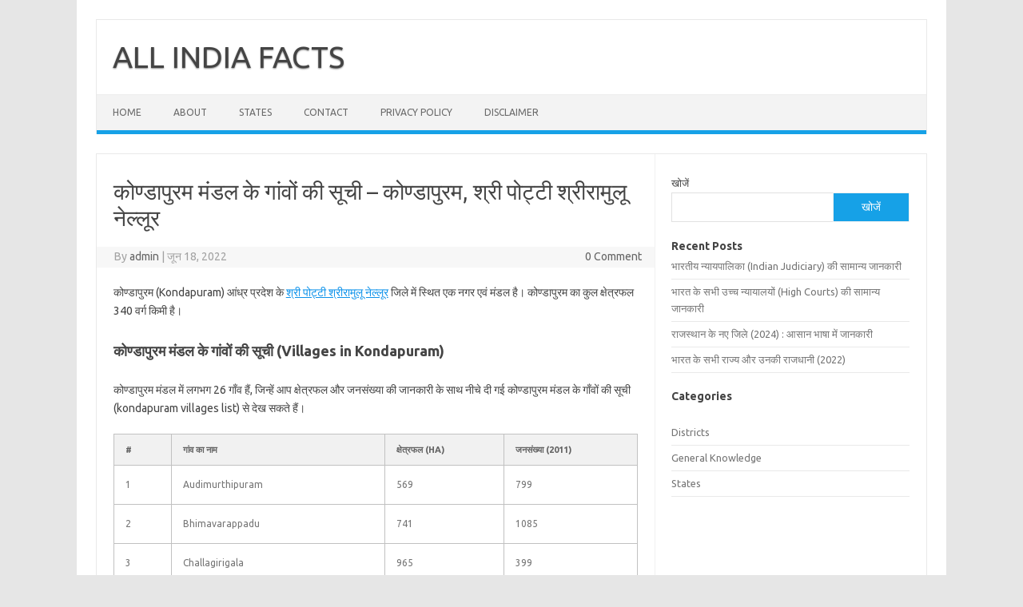

--- FILE ---
content_type: text/html; charset=utf-8
request_url: https://www.google.com/recaptcha/api2/aframe
body_size: 268
content:
<!DOCTYPE HTML><html><head><meta http-equiv="content-type" content="text/html; charset=UTF-8"></head><body><script nonce="-sG3DKUK_cZ3ZgatVRt-Hg">/** Anti-fraud and anti-abuse applications only. See google.com/recaptcha */ try{var clients={'sodar':'https://pagead2.googlesyndication.com/pagead/sodar?'};window.addEventListener("message",function(a){try{if(a.source===window.parent){var b=JSON.parse(a.data);var c=clients[b['id']];if(c){var d=document.createElement('img');d.src=c+b['params']+'&rc='+(localStorage.getItem("rc::a")?sessionStorage.getItem("rc::b"):"");window.document.body.appendChild(d);sessionStorage.setItem("rc::e",parseInt(sessionStorage.getItem("rc::e")||0)+1);localStorage.setItem("rc::h",'1769123506794');}}}catch(b){}});window.parent.postMessage("_grecaptcha_ready", "*");}catch(b){}</script></body></html>